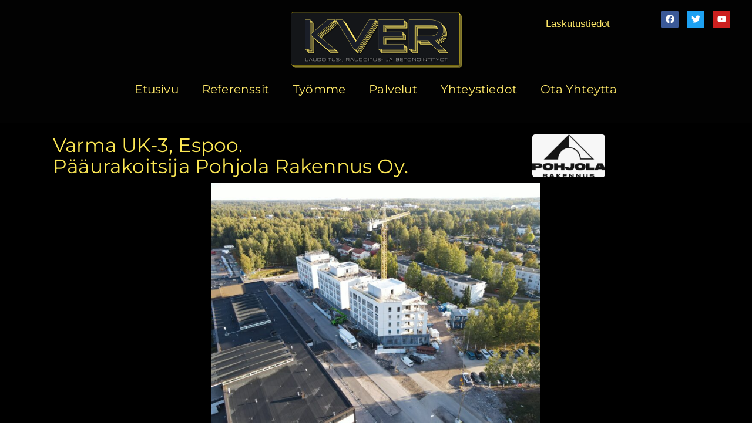

--- FILE ---
content_type: text/css
request_url: https://www.kver.fi/wp-content/uploads/elementor/css/post-271.css?ver=1769835983
body_size: 487
content:
.elementor-kit-271{--e-global-color-primary:#6EC1E4;--e-global-color-secondary:#54595F;--e-global-color-text:#7A7A7A;--e-global-color-accent:#61CE70;--e-global-color-baaf278:#21201D;--e-global-color-d29994f:#FCE854;--e-global-color-a1883e0:#21201D78;--e-global-color-86f3305:#000000;--e-global-color-ee097f8:#F89F0C;--e-global-typography-primary-font-family:"Roboto";--e-global-typography-primary-font-weight:600;--e-global-typography-secondary-font-family:"Roboto Slab";--e-global-typography-secondary-font-weight:400;--e-global-typography-text-font-family:"Roboto";--e-global-typography-text-font-weight:400;--e-global-typography-accent-font-family:"Roboto";--e-global-typography-accent-font-weight:500;--e-global-typography-fd390af-font-family:"Montserrat";--e-global-typography-fd390af-font-size:34px;--e-global-typography-fd390af-line-height:1.1em;--e-global-typography-fd390af-letter-spacing:0.2px;}.elementor-kit-271 e-page-transition{background-color:#FFBC7D;}.elementor-kit-271 h1{color:var( --e-global-color-ee097f8 );font-family:var( --e-global-typography-fd390af-font-family ), Sans-serif;font-size:var( --e-global-typography-fd390af-font-size );line-height:var( --e-global-typography-fd390af-line-height );letter-spacing:var( --e-global-typography-fd390af-letter-spacing );}.elementor-kit-271 h2{color:var( --e-global-color-ee097f8 );}.elementor-section.elementor-section-boxed > .elementor-container{max-width:1140px;}.e-con{--container-max-width:1140px;}.elementor-widget:not(:last-child){--kit-widget-spacing:20px;}.elementor-element{--widgets-spacing:20px 20px;--widgets-spacing-row:20px;--widgets-spacing-column:20px;}{}h1.entry-title{display:var(--page-title-display);}.elementor-lightbox{--lightbox-ui-color:#FFFFFF;--lightbox-ui-color-hover:#FFFFFF;--lightbox-text-color:#6EC1E4;--lightbox-header-icons-size:21px;--lightbox-navigation-icons-size:21px;}@media(max-width:1024px){.elementor-kit-271 h1{font-size:var( --e-global-typography-fd390af-font-size );line-height:var( --e-global-typography-fd390af-line-height );letter-spacing:var( --e-global-typography-fd390af-letter-spacing );}.elementor-section.elementor-section-boxed > .elementor-container{max-width:1024px;}.e-con{--container-max-width:1024px;}}@media(max-width:767px){.elementor-kit-271 h1{font-size:var( --e-global-typography-fd390af-font-size );line-height:var( --e-global-typography-fd390af-line-height );letter-spacing:var( --e-global-typography-fd390af-letter-spacing );}.elementor-section.elementor-section-boxed > .elementor-container{max-width:767px;}.e-con{--container-max-width:767px;}}

--- FILE ---
content_type: text/css
request_url: https://www.kver.fi/wp-content/uploads/elementor/css/post-1967.css?ver=1769837399
body_size: 1003
content:
.elementor-1967 .elementor-element.elementor-element-1376d68d:not(.elementor-motion-effects-element-type-background), .elementor-1967 .elementor-element.elementor-element-1376d68d > .elementor-motion-effects-container > .elementor-motion-effects-layer{background-color:var( --e-global-color-86f3305 );}.elementor-1967 .elementor-element.elementor-element-1376d68d{transition:background 0.3s, border 0.3s, border-radius 0.3s, box-shadow 0.3s;}.elementor-1967 .elementor-element.elementor-element-1376d68d > .elementor-background-overlay{transition:background 0.3s, border-radius 0.3s, opacity 0.3s;}.elementor-1967 .elementor-element.elementor-element-7085ceb{text-align:left;}.elementor-1967 .elementor-element.elementor-element-7085ceb .elementor-heading-title{font-family:"Montserrat", Sans-serif;font-size:33px;line-height:1.1em;letter-spacing:0.2px;color:var( --e-global-color-d29994f );}.elementor-1967 .elementor-element.elementor-element-5c0e22b{text-align:center;}.elementor-1967 .elementor-element.elementor-element-5c0e22b img{width:39%;border-radius:5px 5px 5px 5px;}.elementor-1967 .elementor-element.elementor-element-50e50a61 img{width:50%;}.elementor-1967 .elementor-element.elementor-element-51489aa9:not(.elementor-motion-effects-element-type-background), .elementor-1967 .elementor-element.elementor-element-51489aa9 > .elementor-motion-effects-container > .elementor-motion-effects-layer{background-color:var( --e-global-color-86f3305 );}.elementor-1967 .elementor-element.elementor-element-51489aa9{transition:background 0.3s, border 0.3s, border-radius 0.3s, box-shadow 0.3s;}.elementor-1967 .elementor-element.elementor-element-51489aa9 > .elementor-background-overlay{transition:background 0.3s, border-radius 0.3s, opacity 0.3s;}.elementor-1967 .elementor-element.elementor-element-21173703{font-family:"Montserrat", Sans-serif;font-size:18px;line-height:1.5em;letter-spacing:1.1px;word-spacing:0.1em;color:var( --e-global-color-d29994f );}.elementor-1967 .elementor-element.elementor-element-e3938cd:not(.elementor-motion-effects-element-type-background), .elementor-1967 .elementor-element.elementor-element-e3938cd > .elementor-motion-effects-container > .elementor-motion-effects-layer{background-color:var( --e-global-color-86f3305 );}.elementor-1967 .elementor-element.elementor-element-e3938cd{transition:background 0.3s, border 0.3s, border-radius 0.3s, box-shadow 0.3s;}.elementor-1967 .elementor-element.elementor-element-e3938cd > .elementor-background-overlay{transition:background 0.3s, border-radius 0.3s, opacity 0.3s;}.elementor-1967 .elementor-element.elementor-element-ceb8b45 > .elementor-element-populated{margin:0px 0px 0px 0px;--e-column-margin-right:0px;--e-column-margin-left:0px;padding:0px 0px 0px 0px;}.elementor-1967 .elementor-element.elementor-element-6a82f55 .elementor-repeater-item-b2ad7a1 .swiper-slide-bg{background-color:var( --e-global-color-86f3305 );background-image:url(https://www.kver.fi/wp-content/uploads/2022/09/DJI_0069.jpg);background-size:contain;}.elementor-1967 .elementor-element.elementor-element-6a82f55 .elementor-repeater-item-0674aba .swiper-slide-bg{background-color:var( --e-global-color-86f3305 );background-image:url(https://www.kver.fi/wp-content/uploads/2022/09/DJI_0073.jpg);background-size:contain;}.elementor-1967 .elementor-element.elementor-element-6a82f55 .elementor-repeater-item-8980bea .swiper-slide-bg{background-color:var( --e-global-color-86f3305 );background-image:url(https://www.kver.fi/wp-content/uploads/2022/09/DJI_0075.jpg);background-size:contain;}.elementor-1967 .elementor-element.elementor-element-6a82f55 .elementor-repeater-item-d1ca60f .swiper-slide-bg{background-color:var( --e-global-color-86f3305 );background-image:url(https://www.kver.fi/wp-content/uploads/2022/09/DJI_0086.jpg);background-size:contain;}.elementor-1967 .elementor-element.elementor-element-6a82f55 .elementor-repeater-item-6bc454c .swiper-slide-bg{background-color:var( --e-global-color-86f3305 );background-image:url(https://www.kver.fi/wp-content/uploads/2022/09/DJI_0004-1.jpg);background-size:contain;}.elementor-1967 .elementor-element.elementor-element-6a82f55 .elementor-repeater-item-82057a9 .swiper-slide-bg{background-color:var( --e-global-color-86f3305 );background-image:url(https://www.kver.fi/wp-content/uploads/2022/09/DJI_0017.jpg);background-size:contain;}.elementor-1967 .elementor-element.elementor-element-6a82f55 .elementor-repeater-item-89a7413 .swiper-slide-bg{background-color:var( --e-global-color-86f3305 );background-image:url(https://www.kver.fi/wp-content/uploads/2022/09/IMG-20220223-WA0007.jpg);background-size:contain;}.elementor-1967 .elementor-element.elementor-element-6a82f55 .elementor-repeater-item-bf7b669 .swiper-slide-bg{background-color:var( --e-global-color-86f3305 );background-image:url(https://www.kver.fi/wp-content/uploads/2022/09/IMG-20220302-WA0002.jpg);background-size:contain;}.elementor-1967 .elementor-element.elementor-element-6a82f55 .elementor-repeater-item-7cd3193 .swiper-slide-bg{background-color:var( --e-global-color-86f3305 );background-image:url(https://www.kver.fi/wp-content/uploads/2022/09/IMG-20220330-WA0019.jpg);background-size:contain;}.elementor-1967 .elementor-element.elementor-element-6a82f55 .elementor-repeater-item-2841959 .swiper-slide-bg{background-color:var( --e-global-color-86f3305 );background-image:url(https://www.kver.fi/wp-content/uploads/2022/09/IMG-20220330-WA0022.jpg);background-size:contain;}.elementor-1967 .elementor-element.elementor-element-6a82f55 .elementor-repeater-item-3742b79 .swiper-slide-bg{background-color:var( --e-global-color-86f3305 );background-image:url(https://www.kver.fi/wp-content/uploads/2022/09/IMG-20220330-WA0023.jpg);background-size:contain;}.elementor-1967 .elementor-element.elementor-element-6a82f55 .elementor-repeater-item-99c9eda .swiper-slide-bg{background-color:var( --e-global-color-86f3305 );background-image:url(https://www.kver.fi/wp-content/uploads/2022/09/IMG-20220427-WA0012.jpg);background-size:contain;}.elementor-1967 .elementor-element.elementor-element-6a82f55 .elementor-repeater-item-54ae1dc .swiper-slide-bg{background-color:var( --e-global-color-86f3305 );background-image:url(https://www.kver.fi/wp-content/uploads/2022/09/IMG-20220427-WA0014.jpg);background-size:contain;}.elementor-1967 .elementor-element.elementor-element-6a82f55 .elementor-repeater-item-58f86b1 .swiper-slide-bg{background-color:var( --e-global-color-86f3305 );background-image:url(https://www.kver.fi/wp-content/uploads/2022/09/IMG-20220427-WA0016.jpg);background-size:contain;}.elementor-1967 .elementor-element.elementor-element-6a82f55 .elementor-repeater-item-15340e8 .swiper-slide-bg{background-color:var( --e-global-color-86f3305 );background-image:url(https://www.kver.fi/wp-content/uploads/2022/09/IMG-20220427-WA0017.jpg);background-size:contain;}.elementor-1967 .elementor-element.elementor-element-6a82f55 .swiper-slide{transition-duration:calc(5000ms*1.2);height:512px;}.elementor-1967 .elementor-element.elementor-element-6a82f55 .swiper-slide-contents{max-width:66%;}.elementor-1967 .elementor-element.elementor-element-6a82f55 .swiper-slide-inner{text-align:center;}.elementor-1967 .elementor-element.elementor-element-6a82f55 .swiper-pagination-bullet{height:8px;width:8px;}.elementor-1967 .elementor-element.elementor-element-6a82f55 .swiper-horizontal .swiper-pagination-progressbar{height:8px;}.elementor-1967 .elementor-element.elementor-element-6a82f55 .swiper-pagination-fraction{font-size:8px;}.elementor-1967 .elementor-element.elementor-element-6a82f55 .swiper-pagination-bullet:not(.swiper-pagination-bullet-active){background-color:var( --e-global-color-d29994f );opacity:var( --e-global-color-d29994f );}.elementor-1967 .elementor-element.elementor-element-6a82f55 .swiper-pagination-bullet-active{background-color:#FF0000;}.elementor-1967 .elementor-element.elementor-element-cad65de:not(.elementor-motion-effects-element-type-background), .elementor-1967 .elementor-element.elementor-element-cad65de > .elementor-motion-effects-container > .elementor-motion-effects-layer{background-color:var( --e-global-color-86f3305 );}.elementor-1967 .elementor-element.elementor-element-cad65de{transition:background 0.3s, border 0.3s, border-radius 0.3s, box-shadow 0.3s;padding:20px 0px 20px 0px;}.elementor-1967 .elementor-element.elementor-element-cad65de > .elementor-background-overlay{transition:background 0.3s, border-radius 0.3s, opacity 0.3s;}.elementor-1967 .elementor-element.elementor-element-20d76b7 .elementor-button{background-color:#5D5D5D;font-family:"Montserrat", Sans-serif;font-size:20px;line-height:1.1em;letter-spacing:0.2px;fill:var( --e-global-color-d29994f );color:var( --e-global-color-d29994f );border-style:solid;border-width:1px 1px 1px 1px;border-color:var( --e-global-color-d29994f );border-radius:10px 10px 10px 10px;padding:16px 16px 16px 16px;}.elementor-1967 .elementor-element.elementor-element-20d76b7 .elementor-button:hover, .elementor-1967 .elementor-element.elementor-element-20d76b7 .elementor-button:focus{color:#F6EC4F;}.elementor-1967 .elementor-element.elementor-element-20d76b7 .elementor-button:hover svg, .elementor-1967 .elementor-element.elementor-element-20d76b7 .elementor-button:focus svg{fill:#F6EC4F;}@media(min-width:768px){.elementor-1967 .elementor-element.elementor-element-ea96d65{width:58.75%;}.elementor-1967 .elementor-element.elementor-element-3115dcb{width:41.116%;}}

--- FILE ---
content_type: text/css
request_url: https://www.kver.fi/wp-content/uploads/elementor/css/post-1295.css?ver=1769837384
body_size: 1814
content:
.elementor-1295 .elementor-element.elementor-element-881f045{transition:background 0.3s, border 0.3s, border-radius 0.3s, box-shadow 0.3s;margin-top:0px;margin-bottom:0px;z-index:100;}.elementor-1295 .elementor-element.elementor-element-881f045 > .elementor-background-overlay{transition:background 0.3s, border-radius 0.3s, opacity 0.3s;}.elementor-1295 .elementor-element.elementor-element-7621e75:not(.elementor-motion-effects-element-type-background) > .elementor-widget-wrap, .elementor-1295 .elementor-element.elementor-element-7621e75 > .elementor-widget-wrap > .elementor-motion-effects-container > .elementor-motion-effects-layer{background-color:#000000;}.elementor-1295 .elementor-element.elementor-element-7621e75 > .elementor-element-populated{transition:background 0.3s, border 0.3s, border-radius 0.3s, box-shadow 0.3s;}.elementor-1295 .elementor-element.elementor-element-7621e75 > .elementor-element-populated > .elementor-background-overlay{transition:background 0.3s, border-radius 0.3s, opacity 0.3s;}.elementor-1295 .elementor-element.elementor-element-24eb82a > .elementor-container{text-align:left;}.elementor-1295 .elementor-element.elementor-element-ed1ca63.elementor-column > .elementor-widget-wrap{justify-content:flex-start;}.elementor-1295 .elementor-element.elementor-element-d3181a7{text-align:left;}.elementor-bc-flex-widget .elementor-1295 .elementor-element.elementor-element-2736976.elementor-column .elementor-widget-wrap{align-items:center;}.elementor-1295 .elementor-element.elementor-element-2736976.elementor-column.elementor-element[data-element_type="column"] > .elementor-widget-wrap.elementor-element-populated{align-content:center;align-items:center;}.elementor-1295 .elementor-element.elementor-element-2736976 > .elementor-element-populated{padding:0px 0px 0px 0px;}.elementor-1295 .elementor-element.elementor-element-296c360 .elementor-heading-title{font-family:"Turret Road", Sans-serif;font-size:17px;font-weight:500;font-style:normal;letter-spacing:0.3px;word-spacing:0.2em;color:#FFE969;}.elementor-bc-flex-widget .elementor-1295 .elementor-element.elementor-element-640f891.elementor-column .elementor-widget-wrap{align-items:flex-end;}.elementor-1295 .elementor-element.elementor-element-640f891.elementor-column.elementor-element[data-element_type="column"] > .elementor-widget-wrap.elementor-element-populated{align-content:flex-end;align-items:flex-end;}.elementor-1295 .elementor-element.elementor-element-ab757db .elementor-menu-toggle{margin:0 auto;}.elementor-1295 .elementor-element.elementor-element-ab757db .elementor-nav-menu .elementor-item{font-family:"Verdana", Sans-serif;font-size:17px;font-weight:500;font-style:normal;text-decoration:none;}.elementor-1295 .elementor-element.elementor-element-ab757db .elementor-nav-menu--main .elementor-item{color:#FFE969;fill:#FFE969;}.elementor-1295 .elementor-element.elementor-element-ab757db .elementor-nav-menu--main .elementor-item:hover,
					.elementor-1295 .elementor-element.elementor-element-ab757db .elementor-nav-menu--main .elementor-item.elementor-item-active,
					.elementor-1295 .elementor-element.elementor-element-ab757db .elementor-nav-menu--main .elementor-item.highlighted,
					.elementor-1295 .elementor-element.elementor-element-ab757db .elementor-nav-menu--main .elementor-item:focus{color:#FFE100FC;fill:#FFE100FC;}.elementor-1295 .elementor-element.elementor-element-ab757db .elementor-nav-menu--main:not(.e--pointer-framed) .elementor-item:before,
					.elementor-1295 .elementor-element.elementor-element-ab757db .elementor-nav-menu--main:not(.e--pointer-framed) .elementor-item:after{background-color:#FFE969;}.elementor-1295 .elementor-element.elementor-element-ab757db .e--pointer-framed .elementor-item:before,
					.elementor-1295 .elementor-element.elementor-element-ab757db .e--pointer-framed .elementor-item:after{border-color:#FFE969;}.elementor-1295 .elementor-element.elementor-element-ab757db .e--pointer-framed .elementor-item:before{border-width:1px;}.elementor-1295 .elementor-element.elementor-element-ab757db .e--pointer-framed.e--animation-draw .elementor-item:before{border-width:0 0 1px 1px;}.elementor-1295 .elementor-element.elementor-element-ab757db .e--pointer-framed.e--animation-draw .elementor-item:after{border-width:1px 1px 0 0;}.elementor-1295 .elementor-element.elementor-element-ab757db .e--pointer-framed.e--animation-corners .elementor-item:before{border-width:1px 0 0 1px;}.elementor-1295 .elementor-element.elementor-element-ab757db .e--pointer-framed.e--animation-corners .elementor-item:after{border-width:0 1px 1px 0;}.elementor-1295 .elementor-element.elementor-element-ab757db .e--pointer-underline .elementor-item:after,
					 .elementor-1295 .elementor-element.elementor-element-ab757db .e--pointer-overline .elementor-item:before,
					 .elementor-1295 .elementor-element.elementor-element-ab757db .e--pointer-double-line .elementor-item:before,
					 .elementor-1295 .elementor-element.elementor-element-ab757db .e--pointer-double-line .elementor-item:after{height:1px;}.elementor-1295 .elementor-element.elementor-element-731bca7 > .elementor-container{text-align:left;}.elementor-1295 .elementor-element.elementor-element-731bca7{padding:10px 0px 0px 0px;}.elementor-1295 .elementor-element.elementor-element-ef09a14.elementor-column > .elementor-widget-wrap{justify-content:flex-start;}.elementor-1295 .elementor-element.elementor-element-5fcc575 .elementor-menu-toggle{margin:0 auto;}.elementor-1295 .elementor-element.elementor-element-5fcc575 .elementor-nav-menu .elementor-item{font-family:"Verdana", Sans-serif;font-size:17px;font-weight:500;}.elementor-1295 .elementor-element.elementor-element-5fcc575 .elementor-nav-menu--main .elementor-item{color:#FFE969;fill:#FFE969;}.elementor-1295 .elementor-element.elementor-element-5fcc575 .elementor-nav-menu--main .elementor-item:hover,
					.elementor-1295 .elementor-element.elementor-element-5fcc575 .elementor-nav-menu--main .elementor-item.elementor-item-active,
					.elementor-1295 .elementor-element.elementor-element-5fcc575 .elementor-nav-menu--main .elementor-item.highlighted,
					.elementor-1295 .elementor-element.elementor-element-5fcc575 .elementor-nav-menu--main .elementor-item:focus{color:#FFE100FC;fill:#FFE100FC;}.elementor-1295 .elementor-element.elementor-element-5fcc575 .elementor-nav-menu--main:not(.e--pointer-framed) .elementor-item:before,
					.elementor-1295 .elementor-element.elementor-element-5fcc575 .elementor-nav-menu--main:not(.e--pointer-framed) .elementor-item:after{background-color:#FFE969;}.elementor-1295 .elementor-element.elementor-element-5fcc575 .e--pointer-framed .elementor-item:before,
					.elementor-1295 .elementor-element.elementor-element-5fcc575 .e--pointer-framed .elementor-item:after{border-color:#FFE969;}.elementor-1295 .elementor-element.elementor-element-5fcc575 .e--pointer-framed .elementor-item:before{border-width:1px;}.elementor-1295 .elementor-element.elementor-element-5fcc575 .e--pointer-framed.e--animation-draw .elementor-item:before{border-width:0 0 1px 1px;}.elementor-1295 .elementor-element.elementor-element-5fcc575 .e--pointer-framed.e--animation-draw .elementor-item:after{border-width:1px 1px 0 0;}.elementor-1295 .elementor-element.elementor-element-5fcc575 .e--pointer-framed.e--animation-corners .elementor-item:before{border-width:1px 0 0 1px;}.elementor-1295 .elementor-element.elementor-element-5fcc575 .e--pointer-framed.e--animation-corners .elementor-item:after{border-width:0 1px 1px 0;}.elementor-1295 .elementor-element.elementor-element-5fcc575 .e--pointer-underline .elementor-item:after,
					 .elementor-1295 .elementor-element.elementor-element-5fcc575 .e--pointer-overline .elementor-item:before,
					 .elementor-1295 .elementor-element.elementor-element-5fcc575 .e--pointer-double-line .elementor-item:before,
					 .elementor-1295 .elementor-element.elementor-element-5fcc575 .e--pointer-double-line .elementor-item:after{height:1px;}.elementor-1295 .elementor-element.elementor-element-5fcc575 .elementor-nav-menu--dropdown a, .elementor-1295 .elementor-element.elementor-element-5fcc575 .elementor-menu-toggle{color:var( --e-global-color-d29994f );fill:var( --e-global-color-d29994f );}.elementor-1295 .elementor-element.elementor-element-5fcc575 .elementor-nav-menu--dropdown{background-color:var( --e-global-color-86f3305 );}.elementor-1295 .elementor-element.elementor-element-5fcc575 div.elementor-menu-toggle{color:var( --e-global-color-d29994f );}.elementor-1295 .elementor-element.elementor-element-5fcc575 div.elementor-menu-toggle svg{fill:var( --e-global-color-d29994f );}.elementor-1295 .elementor-element.elementor-element-2d5fb27 > .elementor-container > .elementor-column > .elementor-widget-wrap{align-content:flex-start;align-items:flex-start;}.elementor-1295 .elementor-element.elementor-element-2d5fb27:not(.elementor-motion-effects-element-type-background), .elementor-1295 .elementor-element.elementor-element-2d5fb27 > .elementor-motion-effects-container > .elementor-motion-effects-layer{background-color:#020202;}.elementor-1295 .elementor-element.elementor-element-2d5fb27{transition:background 0.3s, border 0.3s, border-radius 0.3s, box-shadow 0.3s;margin-top:-150px;margin-bottom:0px;padding:10px 0px 0px 0px;z-index:100;}.elementor-1295 .elementor-element.elementor-element-2d5fb27 > .elementor-background-overlay{transition:background 0.3s, border-radius 0.3s, opacity 0.3s;}.elementor-1295 .elementor-element.elementor-element-4c5dc82 > .elementor-element-populated{transition:background 0.3s, border 0.3s, border-radius 0.3s, box-shadow 0.3s;margin:0px 0px 0px 0px;--e-column-margin-right:0px;--e-column-margin-left:0px;}.elementor-1295 .elementor-element.elementor-element-4c5dc82 > .elementor-element-populated > .elementor-background-overlay{transition:background 0.3s, border-radius 0.3s, opacity 0.3s;}.elementor-1295 .elementor-element.elementor-element-7682216 .elementor-menu-toggle{margin:0 auto;}.elementor-1295 .elementor-element.elementor-element-7682216 .elementor-nav-menu .elementor-item{font-family:"Verdana", Sans-serif;font-size:17px;font-weight:500;font-style:normal;text-decoration:none;}.elementor-1295 .elementor-element.elementor-element-7682216 .elementor-nav-menu--main .elementor-item{color:#FFE969;fill:#FFE969;}.elementor-1295 .elementor-element.elementor-element-7682216 .elementor-nav-menu--main .elementor-item:hover,
					.elementor-1295 .elementor-element.elementor-element-7682216 .elementor-nav-menu--main .elementor-item.elementor-item-active,
					.elementor-1295 .elementor-element.elementor-element-7682216 .elementor-nav-menu--main .elementor-item.highlighted,
					.elementor-1295 .elementor-element.elementor-element-7682216 .elementor-nav-menu--main .elementor-item:focus{color:#FFE100FC;fill:#FFE100FC;}.elementor-1295 .elementor-element.elementor-element-7682216 .elementor-nav-menu--main:not(.e--pointer-framed) .elementor-item:before,
					.elementor-1295 .elementor-element.elementor-element-7682216 .elementor-nav-menu--main:not(.e--pointer-framed) .elementor-item:after{background-color:#FFE969;}.elementor-1295 .elementor-element.elementor-element-7682216 .e--pointer-framed .elementor-item:before,
					.elementor-1295 .elementor-element.elementor-element-7682216 .e--pointer-framed .elementor-item:after{border-color:#FFE969;}.elementor-1295 .elementor-element.elementor-element-7682216 .e--pointer-framed .elementor-item:before{border-width:1px;}.elementor-1295 .elementor-element.elementor-element-7682216 .e--pointer-framed.e--animation-draw .elementor-item:before{border-width:0 0 1px 1px;}.elementor-1295 .elementor-element.elementor-element-7682216 .e--pointer-framed.e--animation-draw .elementor-item:after{border-width:1px 1px 0 0;}.elementor-1295 .elementor-element.elementor-element-7682216 .e--pointer-framed.e--animation-corners .elementor-item:before{border-width:1px 0 0 1px;}.elementor-1295 .elementor-element.elementor-element-7682216 .e--pointer-framed.e--animation-corners .elementor-item:after{border-width:0 1px 1px 0;}.elementor-1295 .elementor-element.elementor-element-7682216 .e--pointer-underline .elementor-item:after,
					 .elementor-1295 .elementor-element.elementor-element-7682216 .e--pointer-overline .elementor-item:before,
					 .elementor-1295 .elementor-element.elementor-element-7682216 .e--pointer-double-line .elementor-item:before,
					 .elementor-1295 .elementor-element.elementor-element-7682216 .e--pointer-double-line .elementor-item:after{height:1px;}.elementor-1295 .elementor-element.elementor-element-31fa5fb{--grid-template-columns:repeat(0, auto);text-align:right;--icon-size:15px;--grid-column-gap:10px;--grid-row-gap:0px;}.elementor-1295 .elementor-element.elementor-element-b679a46{margin:0px 0px calc(var(--kit-widget-spacing, 0px) + 18px) 0px;}.elementor-1295 .elementor-element.elementor-element-b679a46 .elementor-menu-toggle{margin:0 auto;}.elementor-1295 .elementor-element.elementor-element-b679a46 .elementor-nav-menu .elementor-item{font-family:"Montserrat", Sans-serif;font-size:20px;line-height:1.1em;letter-spacing:0.2px;}.elementor-1295 .elementor-element.elementor-element-b679a46 .elementor-nav-menu--main .elementor-item{color:#FFE969;fill:#FFE969;}.elementor-1295 .elementor-element.elementor-element-b679a46 .elementor-nav-menu--main .elementor-item:hover,
					.elementor-1295 .elementor-element.elementor-element-b679a46 .elementor-nav-menu--main .elementor-item.elementor-item-active,
					.elementor-1295 .elementor-element.elementor-element-b679a46 .elementor-nav-menu--main .elementor-item.highlighted,
					.elementor-1295 .elementor-element.elementor-element-b679a46 .elementor-nav-menu--main .elementor-item:focus{color:#FFE100FC;fill:#FFE100FC;}.elementor-1295 .elementor-element.elementor-element-b679a46 .elementor-nav-menu--main:not(.e--pointer-framed) .elementor-item:before,
					.elementor-1295 .elementor-element.elementor-element-b679a46 .elementor-nav-menu--main:not(.e--pointer-framed) .elementor-item:after{background-color:#FFE969;}.elementor-1295 .elementor-element.elementor-element-b679a46 .e--pointer-framed .elementor-item:before,
					.elementor-1295 .elementor-element.elementor-element-b679a46 .e--pointer-framed .elementor-item:after{border-color:#FFE969;}.elementor-1295 .elementor-element.elementor-element-b679a46 .e--pointer-framed .elementor-item:before{border-width:1px;}.elementor-1295 .elementor-element.elementor-element-b679a46 .e--pointer-framed.e--animation-draw .elementor-item:before{border-width:0 0 1px 1px;}.elementor-1295 .elementor-element.elementor-element-b679a46 .e--pointer-framed.e--animation-draw .elementor-item:after{border-width:1px 1px 0 0;}.elementor-1295 .elementor-element.elementor-element-b679a46 .e--pointer-framed.e--animation-corners .elementor-item:before{border-width:1px 0 0 1px;}.elementor-1295 .elementor-element.elementor-element-b679a46 .e--pointer-framed.e--animation-corners .elementor-item:after{border-width:0 1px 1px 0;}.elementor-1295 .elementor-element.elementor-element-b679a46 .e--pointer-underline .elementor-item:after,
					 .elementor-1295 .elementor-element.elementor-element-b679a46 .e--pointer-overline .elementor-item:before,
					 .elementor-1295 .elementor-element.elementor-element-b679a46 .e--pointer-double-line .elementor-item:before,
					 .elementor-1295 .elementor-element.elementor-element-b679a46 .e--pointer-double-line .elementor-item:after{height:1px;}.elementor-1295 .elementor-element.elementor-element-b679a46 .elementor-nav-menu--dropdown a, .elementor-1295 .elementor-element.elementor-element-b679a46 .elementor-menu-toggle{color:var( --e-global-color-d29994f );fill:var( --e-global-color-d29994f );}.elementor-1295 .elementor-element.elementor-element-b679a46 .elementor-nav-menu--dropdown{background-color:#000000;border-radius:0px 0px 0px 0px;}.elementor-1295 .elementor-element.elementor-element-b679a46 .elementor-nav-menu--dropdown .elementor-item, .elementor-1295 .elementor-element.elementor-element-b679a46 .elementor-nav-menu--dropdown  .elementor-sub-item{font-family:"Montserrat", Sans-serif;font-size:34px;letter-spacing:0.2px;}.elementor-1295 .elementor-element.elementor-element-b679a46 .elementor-nav-menu--dropdown li:first-child a{border-top-left-radius:0px;border-top-right-radius:0px;}.elementor-1295 .elementor-element.elementor-element-b679a46 .elementor-nav-menu--dropdown li:last-child a{border-bottom-right-radius:0px;border-bottom-left-radius:0px;}.elementor-1295 .elementor-element.elementor-element-b679a46 .elementor-nav-menu--dropdown a{padding-left:0px;padding-right:0px;}.elementor-1295 .elementor-element.elementor-element-b679a46 .elementor-nav-menu--main > .elementor-nav-menu > li > .elementor-nav-menu--dropdown, .elementor-1295 .elementor-element.elementor-element-b679a46 .elementor-nav-menu__container.elementor-nav-menu--dropdown{margin-top:0px !important;}.elementor-1295 .elementor-element.elementor-element-b679a46 div.elementor-menu-toggle{color:var( --e-global-color-d29994f );}.elementor-1295 .elementor-element.elementor-element-b679a46 div.elementor-menu-toggle svg{fill:var( --e-global-color-d29994f );}.elementor-1295{margin:0px 0px 0px 0px;}.elementor-theme-builder-content-area{height:400px;}.elementor-location-header:before, .elementor-location-footer:before{content:"";display:table;clear:both;}@media(max-width:1024px){.elementor-1295 .elementor-element.elementor-element-b679a46 .elementor-nav-menu--dropdown .elementor-item, .elementor-1295 .elementor-element.elementor-element-b679a46 .elementor-nav-menu--dropdown  .elementor-sub-item{font-size:20px;}}@media(max-width:767px){.elementor-1295 .elementor-element.elementor-element-2d5fb27{margin-top:-230px;margin-bottom:0px;}.elementor-1295 .elementor-element.elementor-element-8f33fcc{padding:15px 0px 0px 0px;}.elementor-1295 .elementor-element.elementor-element-b679a46 .elementor-nav-menu .elementor-item{font-size:20px;}.elementor-1295 .elementor-element.elementor-element-b679a46{--e-nav-menu-horizontal-menu-item-margin:calc( 4px / 2 );}.elementor-1295 .elementor-element.elementor-element-b679a46 .elementor-nav-menu--main:not(.elementor-nav-menu--layout-horizontal) .elementor-nav-menu > li:not(:last-child){margin-bottom:4px;}.elementor-1295 .elementor-element.elementor-element-b679a46 .elementor-nav-menu--dropdown .elementor-item, .elementor-1295 .elementor-element.elementor-element-b679a46 .elementor-nav-menu--dropdown  .elementor-sub-item{font-size:20px;}.elementor-1295 .elementor-element.elementor-element-b679a46 .elementor-nav-menu--dropdown a{padding-left:90px;padding-right:90px;}}@media(min-width:768px){.elementor-1295 .elementor-element.elementor-element-ed1ca63{width:14.971%;}.elementor-1295 .elementor-element.elementor-element-2736976{width:54.44%;}.elementor-1295 .elementor-element.elementor-element-640f891{width:29.921%;}.elementor-1295 .elementor-element.elementor-element-86aa543{width:15%;}.elementor-1295 .elementor-element.elementor-element-57dc9f9{width:15%;}.elementor-1295 .elementor-element.elementor-element-60b0128{width:40%;}.elementor-1295 .elementor-element.elementor-element-5aa7335{width:15%;}.elementor-1295 .elementor-element.elementor-element-10f64cc{width:14.047%;}}@media(max-width:1024px) and (min-width:768px){.elementor-1295 .elementor-element.elementor-element-5aa7335{width:10%;}.elementor-1295 .elementor-element.elementor-element-10f64cc{width:20%;}}

--- FILE ---
content_type: text/css
request_url: https://www.kver.fi/wp-content/uploads/elementor/css/post-1325.css?ver=1769835983
body_size: 1500
content:
.elementor-1325 .elementor-element.elementor-element-aee4f8b > .elementor-container > .elementor-column > .elementor-widget-wrap{align-content:flex-start;align-items:flex-start;}.elementor-1325 .elementor-element.elementor-element-aee4f8b:not(.elementor-motion-effects-element-type-background), .elementor-1325 .elementor-element.elementor-element-aee4f8b > .elementor-motion-effects-container > .elementor-motion-effects-layer{background-color:#000000;}.elementor-1325 .elementor-element.elementor-element-aee4f8b{border-style:solid;border-width:1px 0px 0px 0px;border-color:var( --e-global-color-d29994f );transition:background 0.3s, border 0.3s, border-radius 0.3s, box-shadow 0.3s;margin-top:0px;margin-bottom:0px;padding:15px 0px 0px 0px;}.elementor-1325 .elementor-element.elementor-element-aee4f8b > .elementor-background-overlay{transition:background 0.3s, border-radius 0.3s, opacity 0.3s;}.elementor-1325 .elementor-element.elementor-element-2895346 > .elementor-element-populated{margin:0px 0px 0px 0px;--e-column-margin-right:0px;--e-column-margin-left:0px;padding:15px 0px 0px 0px;}.elementor-1325 .elementor-element.elementor-element-cb12124{margin:0px 0px calc(var(--kit-widget-spacing, 0px) + 0px) 0px;padding:0px 0px 0px 0px;text-align:left;}.elementor-1325 .elementor-element.elementor-element-8927a05 > .elementor-widget-wrap > .elementor-widget:not(.elementor-widget__width-auto):not(.elementor-widget__width-initial):not(:last-child):not(.elementor-absolute){--kit-widget-spacing:20px;}.elementor-1325 .elementor-element.elementor-element-8927a05 > .elementor-element-populated{margin:0px 0px 0px 0px;--e-column-margin-right:0px;--e-column-margin-left:0px;padding:0px 0px 0px 0px;}.elementor-1325 .elementor-element.elementor-element-92e9ec7{width:var( --container-widget-width, 100.247% );max-width:100.247%;--container-widget-width:100.247%;--container-widget-flex-grow:0;color:#FFE969;}.elementor-1325 .elementor-element.elementor-element-92e9ec7.elementor-element{--flex-grow:0;--flex-shrink:0;}.elementor-1325 .elementor-element.elementor-element-53a565b > .elementor-widget-wrap > .elementor-widget:not(.elementor-widget__width-auto):not(.elementor-widget__width-initial):not(:last-child):not(.elementor-absolute){--kit-widget-spacing:20px;}.elementor-1325 .elementor-element.elementor-element-53a565b > .elementor-element-populated{margin:0px 0px 0px 0px;--e-column-margin-right:0px;--e-column-margin-left:0px;padding:0px 0px 0px 0px;}.elementor-1325 .elementor-element.elementor-element-43f0e12 > .elementor-widget-wrap > .elementor-widget:not(.elementor-widget__width-auto):not(.elementor-widget__width-initial):not(:last-child):not(.elementor-absolute){--kit-widget-spacing:20px;}.elementor-1325 .elementor-element.elementor-element-43f0e12 > .elementor-element-populated{margin:0px 0px -9px 0px;--e-column-margin-right:0px;--e-column-margin-left:0px;padding:0px 0px 0px 0px;}.elementor-1325 .elementor-element.elementor-element-a7ab00a{color:#FFE969;}.elementor-1325 .elementor-element.elementor-element-3ec8bd2{margin:-5px 0px calc(var(--kit-widget-spacing, 0px) + 0px) 0px;padding:0px 0px 0px 0px;text-align:right;}.elementor-1325 .elementor-element.elementor-element-647d335 > .elementor-widget-wrap > .elementor-widget:not(.elementor-widget__width-auto):not(.elementor-widget__width-initial):not(:last-child):not(.elementor-absolute){--kit-widget-spacing:0px;}.elementor-1325 .elementor-element.elementor-element-2412bb0 > .elementor-widget-wrap > .elementor-widget:not(.elementor-widget__width-auto):not(.elementor-widget__width-initial):not(:last-child):not(.elementor-absolute){--kit-widget-spacing:20px;}.elementor-1325 .elementor-element.elementor-element-2412bb0 > .elementor-element-populated{margin:0px 0px 0px 0px;--e-column-margin-right:0px;--e-column-margin-left:0px;}.elementor-1325 .elementor-element.elementor-element-eb434a0{margin:-7px 0px calc(var(--kit-widget-spacing, 0px) + 0px) 0px;text-align:right;}.elementor-1325 .elementor-element.elementor-element-4a920c9 > .elementor-widget-wrap > .elementor-widget:not(.elementor-widget__width-auto):not(.elementor-widget__width-initial):not(:last-child):not(.elementor-absolute){--kit-widget-spacing:0px;}.elementor-1325 .elementor-element.elementor-element-447824e > .elementor-widget-wrap > .elementor-widget:not(.elementor-widget__width-auto):not(.elementor-widget__width-initial):not(:last-child):not(.elementor-absolute){--kit-widget-spacing:20px;}.elementor-1325 .elementor-element.elementor-element-447824e > .elementor-element-populated{margin:0px 0px 0px 0px;--e-column-margin-right:0px;--e-column-margin-left:0px;padding:0px 0px 0px 0px;}.elementor-bc-flex-widget .elementor-1325 .elementor-element.elementor-element-cb99784.elementor-column .elementor-widget-wrap{align-items:center;}.elementor-1325 .elementor-element.elementor-element-cb99784.elementor-column.elementor-element[data-element_type="column"] > .elementor-widget-wrap.elementor-element-populated{align-content:center;align-items:center;}.elementor-1325 .elementor-element.elementor-element-cb99784 > .elementor-element-populated{margin:5px 5px 5px 5px;--e-column-margin-right:5px;--e-column-margin-left:5px;}.elementor-1325 .elementor-element.elementor-element-f615ed0{width:var( --container-widget-width, 96.519% );max-width:96.519%;--container-widget-width:96.519%;--container-widget-flex-grow:0;text-align:center;}.elementor-1325 .elementor-element.elementor-element-f615ed0.elementor-element{--flex-grow:0;--flex-shrink:0;}.elementor-1325 .elementor-element.elementor-element-f615ed0 img{border-radius:15px 15px 15px 15px;}.elementor-bc-flex-widget .elementor-1325 .elementor-element.elementor-element-f6da76b.elementor-column .elementor-widget-wrap{align-items:center;}.elementor-1325 .elementor-element.elementor-element-f6da76b.elementor-column.elementor-element[data-element_type="column"] > .elementor-widget-wrap.elementor-element-populated{align-content:center;align-items:center;}.elementor-1325 .elementor-element.elementor-element-f6da76b > .elementor-element-populated{margin:2px 2px 2px 2px;--e-column-margin-right:2px;--e-column-margin-left:2px;}.elementor-1325 .elementor-element.elementor-element-12effa8{text-align:right;}.elementor-1325 .elementor-element.elementor-element-12effa8 img{border-radius:8px 8px 8px 8px;}.elementor-1325 .elementor-element.elementor-element-cd31aa2 > .elementor-element-populated{margin:4px 4px 4px 4px;--e-column-margin-right:4px;--e-column-margin-left:4px;}.elementor-1325 .elementor-element.elementor-element-5a1289e{padding:3px 3px 3px 3px;text-align:center;}.elementor-1325 .elementor-element.elementor-element-5a1289e img{border-radius:19px 19px 19px 19px;}.elementor-1325 .elementor-element.elementor-element-a60721c{--display:flex;--flex-direction:row;--container-widget-width:calc( ( 1 - var( --container-widget-flex-grow ) ) * 100% );--container-widget-height:100%;--container-widget-flex-grow:1;--container-widget-align-self:stretch;--flex-wrap-mobile:wrap;--align-items:stretch;--gap:5px 5px;--row-gap:5px;--column-gap:5px;--margin-top:0px;--margin-bottom:0px;--margin-left:0px;--margin-right:0px;--padding-top:0px;--padding-bottom:10px;--padding-left:0px;--padding-right:0px;}.elementor-1325 .elementor-element.elementor-element-a60721c:not(.elementor-motion-effects-element-type-background), .elementor-1325 .elementor-element.elementor-element-a60721c > .elementor-motion-effects-container > .elementor-motion-effects-layer{background-color:#000000;}.elementor-1325 .elementor-element.elementor-element-a60721c.e-con{--flex-grow:0;--flex-shrink:0;}.elementor-1325 .elementor-element.elementor-element-d4b1a36{--display:flex;--gap:20px 20px;--row-gap:20px;--column-gap:20px;--margin-top:0px;--margin-bottom:0px;--margin-left:0px;--margin-right:0px;--padding-top:0px;--padding-bottom:0px;--padding-left:0px;--padding-right:0px;}.elementor-1325 .elementor-element.elementor-element-8cf8825{--display:flex;--flex-direction:row;--container-widget-width:calc( ( 1 - var( --container-widget-flex-grow ) ) * 100% );--container-widget-height:100%;--container-widget-flex-grow:1;--container-widget-align-self:stretch;--flex-wrap-mobile:wrap;--align-items:stretch;--gap:0px 0px;--row-gap:0px;--column-gap:0px;}.elementor-1325 .elementor-element.elementor-element-e30b5bc{--display:flex;--gap:20px 20px;--row-gap:20px;--column-gap:20px;--margin-top:0px;--margin-bottom:0px;--margin-left:0px;--margin-right:0px;--padding-top:0px;--padding-bottom:0px;--padding-left:0px;--padding-right:0px;}.elementor-1325 .elementor-element.elementor-element-e30b5bc.e-con{--flex-grow:0;--flex-shrink:0;}.elementor-1325 .elementor-element.elementor-element-a4708b6{padding:0px 0px 0px 10px;text-align:left;}.elementor-1325 .elementor-element.elementor-element-a4708b6 .elementor-heading-title{font-size:12px;color:#FFFFFF;}.elementor-1325 .elementor-element.elementor-element-2744a5c{--display:flex;--flex-direction:row;--container-widget-width:initial;--container-widget-height:100%;--container-widget-flex-grow:1;--container-widget-align-self:stretch;--flex-wrap-mobile:wrap;--justify-content:flex-end;--gap:20px 20px;--row-gap:20px;--column-gap:20px;--margin-top:0px;--margin-bottom:0px;--margin-left:0px;--margin-right:0px;--padding-top:0px;--padding-bottom:0px;--padding-left:0px;--padding-right:0px;}.elementor-1325 .elementor-element.elementor-element-1ac1940{width:var( --container-widget-width, 173.663% );max-width:173.663%;--container-widget-width:173.663%;--container-widget-flex-grow:0;text-align:left;}.elementor-1325 .elementor-element.elementor-element-1ac1940.elementor-element{--flex-grow:0;--flex-shrink:0;}.elementor-1325 .elementor-element.elementor-element-1ac1940 .elementor-heading-title{font-family:"Montserrat", Sans-serif;}.elementor-theme-builder-content-area{height:400px;}.elementor-location-header:before, .elementor-location-footer:before{content:"";display:table;clear:both;}@media(max-width:767px){.elementor-1325 .elementor-element.elementor-element-92e9ec7{padding:0px 0px 0px 10px;}.elementor-1325 .elementor-element.elementor-element-53a565b > .elementor-element-populated{margin:0px 0px 20px 0px;--e-column-margin-right:0px;--e-column-margin-left:0px;}.elementor-1325 .elementor-element.elementor-element-79e4b63{margin-top:0px;margin-bottom:0px;}.elementor-1325 .elementor-element.elementor-element-a7ab00a{padding:0px 0px 0px 10px;}.elementor-1325 .elementor-element.elementor-element-d507c7e{margin-top:-20px;margin-bottom:0px;}.elementor-1325 .elementor-element.elementor-element-3ec8bd2{width:auto;max-width:auto;}.elementor-1325 .elementor-element.elementor-element-b857088{padding:0px 0px 0px 10px;}.elementor-1325 .elementor-element.elementor-element-5e958d7{padding:0px 0px 0px 10px;}.elementor-1325 .elementor-element.elementor-element-cb99784{width:33%;}.elementor-1325 .elementor-element.elementor-element-f615ed0{text-align:center;}.elementor-1325 .elementor-element.elementor-element-f6da76b{width:33%;}.elementor-1325 .elementor-element.elementor-element-12effa8{text-align:center;}.elementor-1325 .elementor-element.elementor-element-cd31aa2{width:33%;}.elementor-bc-flex-widget .elementor-1325 .elementor-element.elementor-element-cd31aa2.elementor-column .elementor-widget-wrap{align-items:center;}.elementor-1325 .elementor-element.elementor-element-cd31aa2.elementor-column.elementor-element[data-element_type="column"] > .elementor-widget-wrap.elementor-element-populated{align-content:center;align-items:center;}.elementor-1325 .elementor-element.elementor-element-5a1289e{text-align:center;}.elementor-1325 .elementor-element.elementor-element-a60721c{--width:365px;}.elementor-1325 .elementor-element.elementor-element-e30b5bc{--width:68.235%;}.elementor-1325 .elementor-element.elementor-element-2744a5c{--width:30%;--gap:0px 0px;--row-gap:0px;--column-gap:0px;}.elementor-1325 .elementor-element.elementor-element-1ac1940{text-align:center;}}@media(min-width:768px){.elementor-1325 .elementor-element.elementor-element-2895346{width:22%;}.elementor-1325 .elementor-element.elementor-element-8927a05{width:26%;}.elementor-1325 .elementor-element.elementor-element-53a565b{width:22%;}.elementor-1325 .elementor-element.elementor-element-43f0e12{width:100%;}.elementor-1325 .elementor-element.elementor-element-05bd66a{width:9.996%;}.elementor-1325 .elementor-element.elementor-element-647d335{width:90%;}.elementor-1325 .elementor-element.elementor-element-2412bb0{width:9.996%;}.elementor-1325 .elementor-element.elementor-element-4a920c9{width:90%;}.elementor-1325 .elementor-element.elementor-element-447824e{width:30%;}.elementor-1325 .elementor-element.elementor-element-cb99784{width:38%;}.elementor-1325 .elementor-element.elementor-element-f6da76b{width:41.329%;}.elementor-1325 .elementor-element.elementor-element-cd31aa2{width:37%;}.elementor-1325 .elementor-element.elementor-element-e30b5bc{--width:50%;}.elementor-1325 .elementor-element.elementor-element-2744a5c{--width:75%;}}@media(max-width:1024px) and (min-width:768px){.elementor-1325 .elementor-element.elementor-element-2895346{width:8%;}.elementor-1325 .elementor-element.elementor-element-53a565b{width:28%;}.elementor-1325 .elementor-element.elementor-element-447824e{width:33%;}.elementor-1325 .elementor-element.elementor-element-cb99784{width:33%;}.elementor-1325 .elementor-element.elementor-element-f6da76b{width:33%;}.elementor-1325 .elementor-element.elementor-element-cd31aa2{width:33%;}}